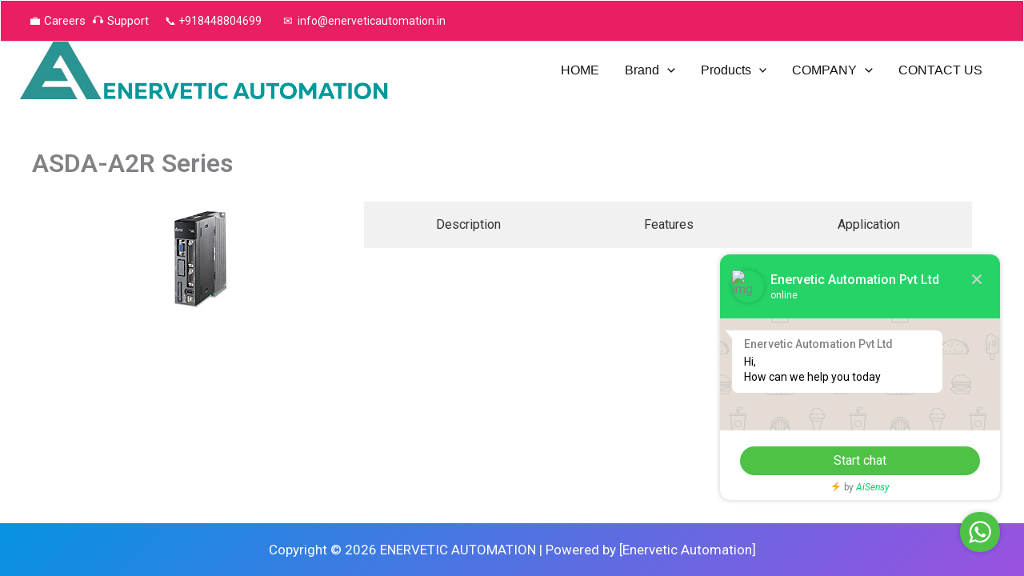

--- FILE ---
content_type: text/css
request_url: https://enerveticautomation.in/wp-content/uploads/elementor/css/post-806.css?ver=1768133777
body_size: -74
content:
.elementor-806 .elementor-element.elementor-element-f757fde .eael-advance-tabs .eael-tabs-nav > ul li i{font-size:16px;}.elementor-806 .elementor-element.elementor-element-f757fde .eael-advance-tabs .eael-tabs-nav > ul li img{width:16px;}.elementor-806 .elementor-element.elementor-element-f757fde .eael-advance-tabs .eael-tabs-nav > ul li svg{width:16px;height:16px;}.elementor-806 .elementor-element.elementor-element-f757fde .eael-tab-inline-icon li .title-before-icon{margin-right:10px;}.elementor-806 .elementor-element.elementor-element-f757fde .eael-tab-inline-icon li .title-after-icon{margin-left:10px;}.elementor-806 .elementor-element.elementor-element-f757fde .eael-tab-top-icon li i, .elementor-806 .elementor-element.elementor-element-f757fde .eael-tab-top-icon li img, .elementor-806 .elementor-element.elementor-element-f757fde .eael-tab-top-icon li svg{margin-bottom:10px;}.elementor-806 .elementor-element.elementor-element-f757fde .eael-advance-tabs .eael-tabs-nav > ul li{background-color:#f1f1f1;color:#333;}.elementor-806 .elementor-element.elementor-element-f757fde .eael-advance-tabs .eael-tabs-nav > ul li:hover{background-color:#333;color:#fff;}.elementor-806 .elementor-element.elementor-element-f757fde .eael-advance-tabs .eael-tabs-nav > ul li.active{background-color:#444;color:#fff;}.elementor-806 .elementor-element.elementor-element-f757fde .eael-advance-tabs .eael-tabs-content > div{color:#333;}.elementor-806 .elementor-element.elementor-element-f757fde .eael-advance-tabs .eael-tabs-nav > ul li:after{border-width:10px;bottom:-10px;}.elementor-806 .elementor-element.elementor-element-f757fde .eael-advance-tabs.eael-tabs-vertical > .eael-tabs-nav > ul li:after{right:-10px;top:calc(50% - 10px) !important;border-left-color:#444;}.rtl .elementor-806 .elementor-element.elementor-element-f757fde .eael-advance-tabs.eael-tabs-vertical > .eael-tabs-nav > ul li:after{right:auto;left:-10px !important;top:calc(50% - 10px) !important;}.elementor-806 .elementor-element.elementor-element-f757fde .eael-advance-tabs:not(.eael-tabs-vertical) > .eael-tabs-nav > ul li:after{border-top-color:#444;}